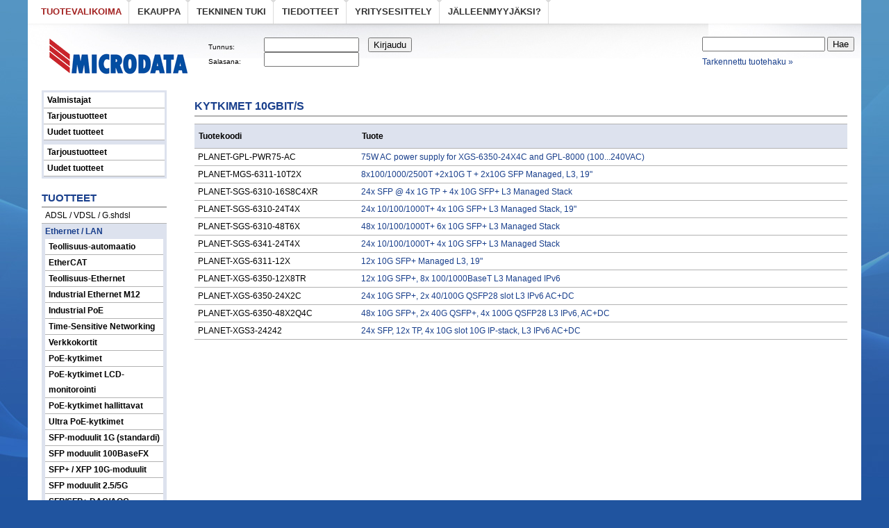

--- FILE ---
content_type: text/html; charset=ISO-8859-1
request_url: https://www.microdata.fi/10_Gigabit_kytkimet/ekauppa/gSW10G/
body_size: 5885
content:
<?xml version="1.0" encoding="iso-8859-1"?>

<!DOCTYPE html PUBLIC "-//W3C//DTD XHTML 1.0 Strict//EN"
	"https://www.w3.org/TR/xhtml1/DTD/xhtml1-strict.dtd">
<html xmlns="https://www.w3.org/1999/xhtml" xml:lang="fi">

<head>
<base href="https://www.microdata.fi/"/>

<meta http-equiv="Content-Type" content="text/html; charset=iso-8859-1"/>







<link rel="canonical" href="https://www.microdata.fi/Kytkimet_10Gbit_s/ekauppa/gSW10G/"/>

<title>Kytkimet 10Gbit/s - Microdata Finland Oy - Tietoliikennetukkuri</title>


<link rel="stylesheet" type="text/css" href="styles/system.css"/>


<link rel="stylesheet" type="text/css" href="styles/microdata/tismacms.css"/>


<link rel="stylesheet" type="text/css" href="plugin/ekauppa/styles/system.css"/>


<link rel="stylesheet" type="text/css" href="plugin/ekauppa/styles/microdata/tismacms.css"/>


<script type="text/javascript" src="js/default.js"></script>
<script type="text/javascript" src="js/jquery/jquery-1.7.1.min.js"></script>
<script type="text/javascript" src="js/jquery/jquery-ui-1.8.17.custom.min.js"></script>
<script type="text/javascript" src="plugin/ekauppa/js/default_mdata.js"></script>


<script type="text/javascript" src="js/fancybox/jquery.mousewheel-3.0.4.pack.js"></script>
<script type="text/javascript" src="js/fancybox/jquery.fancybox-1.3.4.pack.js"></script>
<link rel="stylesheet" type="text/css" href="js/fancybox/jquery.fancybox-1.3.4.css" media="screen" />


<!-- Google tag (gtag.js) -->
<script async src="https://www.googletagmanager.com/gtag/js?id=G-C0DY1C0HR2"></script>
<script>
  window.dataLayer = window.dataLayer || [];
  function gtag(){dataLayer.push(arguments);}
  gtag('js', new Date());

  gtag('config', 'G-C0DY1C0HR2');
</script>
<!-- End Google Tag Manager -->

<!-- Smartsupp Live Chat script -->
<script type="text/javascript">
var _smartsupp = _smartsupp || {};
_smartsupp.key = '55e1af0f605380922819a50ce2592de3f0c86e1b';
window.smartsupp||(function(d) {
  var s,c,o=smartsupp=function(){ o._.push(arguments)};o._=[];
  s=d.getElementsByTagName('script')[0];c=d.createElement('script');
  c.type='text/javascript';c.charset='utf-8';c.async=true;
  c.src='https://www.smartsuppchat.com/loader.js?';s.parentNode.insertBefore(c,s);
})(document);
</script>

<!-- Mailchimp script -->
<script id="mcjs">!function(c,h,i,m,p){m=c.createElement(h),p=c.getElementsByTagName(h)[0],m.async=1,m.src=i,p.parentNode.insertBefore(m,p)}(document,"script","https://chimpstatic.com/mcjs-connected/js/users/e9064c9fd1d0ddd9583decfad/784b4ea7dfbc0c2c86bbd7c26.js");</script>

</head>

<body>

<div class="main_container">
	<div class="top_table">
		<div class="mainmenu">
			<ul class="topmenu 2">

<li class="selected" id="Tuotevalikoima"><a href="https://www.microdata.fi/tuotevalikoima">Tuotevalikoima</a>



<li id="eKauppa"><a href="https://www.microdata.fi/eKauppa-10.html">eKauppa</a>



<li id="Tekninen_tuki"><a href="https://www.microdata.fi/tuki">Tekninen tuki</a>



<li id="Tiedotteet"><a href="https://www.microdata.fi/tiedotteet">Tiedotteet</a>



<li id="Yritysesittely"><a href="https://www.microdata.fi/yritysesittely">Yritysesittely</a>



<li id="J_lleenmyyj_ksio"><a href="https://www.microdata.fi/jalleenmyyjaksi">Jälleenmyyjäksi?</a>


</ul>

			<div class="language">
			<ul class="topmenu">
				
				
				
			</ul>
			</div>
		</div>
		<div class="header">
			<div class="image"><a href="https://www.microdata.fi/"><img src="https://www.microdata.fi/Images/microdata_logo_200.gif" alt="Microdata Finland Oy - Tietoliikennetukkuri"/></a></div>
			<p class="page_title"><a href="https://www.microdata.fi/"></a></p>
			<div id="login">
				
				<form action="login.php" method="post">
				<fieldset>
				<div id="login_fields">
				<label for="user">
				
				
				Tunnus:
				</label>
				<input type="text" name="user" id="user" size="15"/>
				<br/>
				<label for="password">Salasana:</label>
				<input type="password" name="password" id="password" size="15"/>
				</div>
				<input type="submit" name="submit" value="Kirjaudu"/>
				</fieldset>
				</form>
				
				
			</div>

			<div class="cms_search">
			<form action="post2s.php" method="post">

			<fieldset>
			<input type="hidden" name="http_target" value="index.php?module=ekauppa&type=6"/>
			<input type="hidden" name="search_group" value=""/>
			<input type="hidden" name="search_producer" value=""/>

			<input value="" name="search" class="textfield" type="text"/>
			<input type="submit" value="Hae" name="submit" id="submit"/>
			</fieldset>
			</form>
			<a href="index.php?module=ekauppa&type=6&clear=all">Tarkennettu tuotehaku &raquo;</a>
			</div>


		</div>
	</div>
	<div class="main_table">

		<div class="left_table">
			<div class="navigation">
				<ul class="topmenu">
        
        <li id="Valmistajat"><a href="https://www.microdata.fi/valmistajat">Valmistajat</a>
        
    </li>
    

        <li id="Tarjoustuotteet"><a href="https://www.microdata.fi/Tarjoustuotteet/ekauppa/10">Tarjoustuotteet</a>
        
    </li>
    

        <li id="Uudet_tuotteet"><a href="https://www.microdata.fi/Uudet_tuotteet/ekauppa/19">Uudet tuotteet</a>
        
    </li>
    
</ul>
<ul class="topmenu"><li><a href="https://www.microdata.fi/Tarjoustuotteet/ekauppa/10">Tarjoustuotteet</a></li><li><a href="https://www.microdata.fi/Uudet_tuotteet/ekauppa/19">Uudet tuotteet</a></li></ul>
			</div>
			<div id="sub_modules">
				
				<div class="sub_module">
				<h3>Tuotteet</h3>
<ul class="groups">
<li><a href="https://www.microdata.fi/ADSL_VDSL_G_shdsl/ekauppa/c4/">ADSL / VDSL / G.shdsl</a></li><li class="selected"><a href="https://www.microdata.fi/Ethernet_LAN/ekauppa/c20/">Ethernet / LAN</a><ul class="submenu"><li><a href="https://www.microdata.fi/Teollisuus_automaatio/ekauppa/gIND/">Teollisuus-automaatio</a></li><li><a href="https://www.microdata.fi/EtherCAT/ekauppa/gINDCAT/">EtherCAT</a></li><li><a href="https://www.microdata.fi/Teollisuus_Ethernet/ekauppa/gINDETH/">Teollisuus-Ethernet</a></li><li><a href="https://www.microdata.fi/Industrial_Ethernet_M12/ekauppa/gINDM12/">Industrial Ethernet M12</a></li><li><a href="https://www.microdata.fi/Industrial_PoE/ekauppa/gINDPOE/">Industrial PoE</a></li><li><a href="https://www.microdata.fi/Time_Sensitive_Networking/ekauppa/gINDTSN/">Time-Sensitive Networking</a></li><li><a href="https://www.microdata.fi/Verkkokortit/ekauppa/gNIC/">Verkkokortit</a></li><li><a href="https://www.microdata.fi/PoE_kytkimet/ekauppa/gPOES/">PoE-kytkimet</a></li><li><a href="https://www.microdata.fi/PoE_kytkimet_LCD_monitorointi/ekauppa/gPOESL/">PoE-kytkimet LCD-monitorointi</a></li><li><a href="https://www.microdata.fi/PoE_kytkimet_hallittavat/ekauppa/gPOESM/">PoE-kytkimet hallittavat</a></li><li><a href="https://www.microdata.fi/Ultra_PoE_kytkimet/ekauppa/gPOESU/">Ultra PoE-kytkimet</a></li><li><a href="https://www.microdata.fi/SFP_moduulit_1G_standardi_/ekauppa/gSFP/">SFP-moduulit 1G (standardi)</a></li><li><a href="https://www.microdata.fi/SFP_moduulit_100BaseFX/ekauppa/gSFP100/">SFP moduulit 100BaseFX</a></li><li><a href="https://www.microdata.fi/SFP_XFP_10G_moduulit/ekauppa/gSFP10G/">SFP+ / XFP 10G-moduulit</a></li><li><a href="https://www.microdata.fi/SFP_moduulit_2_5_5G/ekauppa/gSFP25G/">SFP moduulit 2.5/5G</a></li><li><a href="https://www.microdata.fi/SFP_SFP_DAC_AOC_kaapelit/ekauppa/gSFPCAB/">SFP/SFP+ DAC/AOC kaapelit</a></li><li><a href="https://www.microdata.fi/SFP_SFP_SFP28_moduulit_Cisco/ekauppa/gSFPCIS/">SFP/SFP+/SFP28 moduulit Cisco</a></li><li><a href="https://www.microdata.fi/SFP_SFP_moduulit_Fortinet/ekauppa/gSFPFN/">SFP/SFP+ moduulit Fortinet</a></li><li><a href="https://www.microdata.fi/SFP_SFP_moduulit_HP_Aruba/ekauppa/gSFPHP/">SFP/SFP+ moduulit HP/Aruba</a></li><li class="selected"><a href="https://www.microdata.fi/Kytkimet_10Gbit_s/ekauppa/gSW10G/">Kytkimet 10Gbit/s</a></li><li><a href="https://www.microdata.fi/Kytkimet_ilman_hallintaa/ekauppa/gSWT/">Kytkimet ilman hallintaa</a></li><li><a href="https://www.microdata.fi/Kuitukytkimet/ekauppa/gSWTL3/">Kuitukytkimet</a></li><li><a href="https://www.microdata.fi/Kytkimet_hallittavat/ekauppa/gSWTM/">Kytkimet hallittavat</a></li><li><a href="https://www.microdata.fi/Kytkimen_modulaariset/ekauppa/gSWTMOD/">Kytkimen modulaariset</a></li></ul></li><li><a href="https://www.microdata.fi/G_hn_HomePlug_S_hk_data/ekauppa/c22/">G.hn / HomePlug / Sähködata</a></li><li><a href="https://www.microdata.fi/HDMI_DP_VGA_KVM/ekauppa/c24/">HDMI / DP / VGA / KVM</a></li><li><a href="https://www.microdata.fi/IoT_Automaatio/ekauppa/c1/">IoT / Automaatio</a></li><li><a href="https://www.microdata.fi/Kaapelit/ekauppa/c21/">Kaapelit</a></li><li><a href="https://www.microdata.fi/Kameravalvonta_Turva/ekauppa/c8/">Kameravalvonta / Turva</a></li><li><a href="https://www.microdata.fi/Konesali/ekauppa/c32/">Konesali</a></li><li><a href="https://www.microdata.fi/Matkapuhelinverkon_laitteet/ekauppa/c9/">Matkapuhelinverkon laitteet</a></li><li><a href="https://www.microdata.fi/Modeemit_FAX/ekauppa/c14/">Modeemit / FAX</a></li><li><a href="https://www.microdata.fi/Power_over_Ethernet/ekauppa/c2/">Power over Ethernet</a></li><li><a href="https://www.microdata.fi/Sarjaliikenne/ekauppa/c5/">Sarjaliikenne</a></li><li><a href="https://www.microdata.fi/Teams_SfB_VoIP_Tele/ekauppa/c15/">Teams / SfB / VoIP / Tele</a></li><li><a href="https://www.microdata.fi/Tulostus/ekauppa/c7/">Tulostus</a></li><li><a href="https://www.microdata.fi/USB/ekauppa/c10/">USB</a></li><li><a href="https://www.microdata.fi/Valokuitu_Mediamuuntimet/ekauppa/c23/">Valokuitu / Mediamuuntimet</a></li><li><a href="https://www.microdata.fi/Viivakoodilukijat/ekauppa/c11/">Viivakoodilukijat</a></li><li><a href="https://www.microdata.fi/WiFi_WLAN/ekauppa/c3/">WiFi / WLAN</a></li><li><a href="https://www.microdata.fi/S_hk_/ekauppa/c33/">Sähkö</a></li><li><a href="https://www.microdata.fi/Muut/ekauppa/c16/">Muut</a></li>
</ul>

				</div>
				

				<div class="sub_module">
				<h1>Valmistajat</h1>

<ul>

<li><a href="index.php?module=ekauppa&amp;type=6&amp;clear=all&amp;search_producer=4ipnet+Inc">4ipnet Inc</a></li>


<li><a href="index.php?module=ekauppa&amp;type=6&amp;clear=all&amp;search_producer=Aeotec">Aeotec</a></li>


<li><a href="index.php?module=ekauppa&amp;type=6&amp;clear=all&amp;search_producer=Akuvox">Akuvox</a></li>


<li><a href="index.php?module=ekauppa&amp;type=6&amp;clear=all&amp;search_producer=ANIMUSS+Company+Ltd">ANIMUSS Company Ltd</a></li>


<li><a href="index.php?module=ekauppa&amp;type=6&amp;clear=all&amp;search_producer=Aoa+Technology+Co.">Aoa Technology Co.</a></li>


<li><a href="index.php?module=ekauppa&amp;type=6&amp;clear=all&amp;search_producer=Arcreat+Technology+Co">Arcreat Technology Co</a></li>


<li><a href="index.php?module=ekauppa&amp;type=6&amp;clear=all&amp;search_producer=Arronna+Telecom+Co.">Arronna Telecom Co.</a></li>


<li><a href="index.php?module=ekauppa&amp;type=6&amp;clear=all&amp;search_producer=AVEC">AVEC</a></li>


<li><a href="index.php?module=ekauppa&amp;type=6&amp;clear=all&amp;search_producer=AVIOSYS+International+Inc">AVIOSYS International Inc</a></li>


<li><a href="index.php?module=ekauppa&amp;type=6&amp;clear=all&amp;search_producer=BARROT+%2F+CSR">BARROT / CSR</a></li>


<li><a href="index.php?module=ekauppa&amp;type=6&amp;clear=all&amp;search_producer=Brickcom+Corporation">Brickcom Corporation</a></li>


<li><a href="index.php?module=ekauppa&amp;type=6&amp;clear=all&amp;search_producer=China+Aerospace+Telecommunicat">China Aerospace Telecommunicat</a></li>


<li><a href="index.php?module=ekauppa&amp;type=6&amp;clear=all&amp;search_producer=Chinmore+Industry+Ltd">Chinmore Industry Ltd</a></li>


<li><a href="index.php?module=ekauppa&amp;type=6&amp;clear=all&amp;search_producer=Connective+Peripherals+Ltd">Connective Peripherals Ltd</a></li>


<li><a href="index.php?module=ekauppa&amp;type=6&amp;clear=all&amp;search_producer=Dahua+Technology">Dahua Technology</a></li>


<li><a href="index.php?module=ekauppa&amp;type=6&amp;clear=all&amp;search_producer=Datolink+Ltd">Datolink Ltd</a></li>


<li><a href="index.php?module=ekauppa&amp;type=6&amp;clear=all&amp;search_producer=Digi+International">Digi International</a></li>


<li><a href="index.php?module=ekauppa&amp;type=6&amp;clear=all&amp;search_producer=Dingtian+Tech">Dingtian Tech</a></li>


<li><a href="index.php?module=ekauppa&amp;type=6&amp;clear=all&amp;search_producer=DTECH+Electronics+Technology">DTECH Electronics Technology</a></li>


<li><a href="index.php?module=ekauppa&amp;type=6&amp;clear=all&amp;search_producer=EaseMind">EaseMind</a></li>


<li><a href="index.php?module=ekauppa&amp;type=6&amp;clear=all&amp;search_producer=Edgecore+Networks">Edgecore Networks</a></li>


<li><a href="index.php?module=ekauppa&amp;type=6&amp;clear=all&amp;search_producer=Escene+Communication">Escene Communication</a></li>


<li><a href="index.php?module=ekauppa&amp;type=6&amp;clear=all&amp;search_producer=Etross+Telecom+CO.">Etross Telecom CO.</a></li>


<li><a href="index.php?module=ekauppa&amp;type=6&amp;clear=all&amp;search_producer=Everspring+Industry">Everspring Industry</a></li>


<li><a href="index.php?module=ekauppa&amp;type=6&amp;clear=all&amp;search_producer=Feyree">Feyree</a></li>


<li><a href="index.php?module=ekauppa&amp;type=6&amp;clear=all&amp;search_producer=FIBARO+Systems">FIBARO Systems</a></li>


<li><a href="index.php?module=ekauppa&amp;type=6&amp;clear=all&amp;search_producer=Gainwise+Technology+Co.">Gainwise Technology Co.</a></li>


<li><a href="index.php?module=ekauppa&amp;type=6&amp;clear=all&amp;search_producer=GEYA+Electrical">GEYA Electrical</a></li>


<li><a href="index.php?module=ekauppa&amp;type=6&amp;clear=all&amp;search_producer=GlobalTime+Electronic">GlobalTime Electronic</a></li>


<li><a href="index.php?module=ekauppa&amp;type=6&amp;clear=all&amp;search_producer=HDCVT+Technology">HDCVT Technology</a></li>


<li><a href="index.php?module=ekauppa&amp;type=6&amp;clear=all&amp;search_producer=Heiman+Technology">Heiman Technology</a></li>


<li><a href="index.php?module=ekauppa&amp;type=6&amp;clear=all&amp;search_producer=HENEX+Technology+Co.">HENEX Technology Co.</a></li>


<li><a href="index.php?module=ekauppa&amp;type=6&amp;clear=all&amp;search_producer=HEYI+Electronic+Co.">HEYI Electronic Co.</a></li>


<li><a href="index.php?module=ekauppa&amp;type=6&amp;clear=all&amp;search_producer=Holux+Technology">Holux Technology</a></li>


<li><a href="index.php?module=ekauppa&amp;type=6&amp;clear=all&amp;search_producer=Huawei">Huawei</a></li>


<li><a href="index.php?module=ekauppa&amp;type=6&amp;clear=all&amp;search_producer=IOCREST">IOCREST</a></li>


<li><a href="index.php?module=ekauppa&amp;type=6&amp;clear=all&amp;search_producer=IP-COM+Networks">IP-COM Networks</a></li>


<li><a href="index.php?module=ekauppa&amp;type=6&amp;clear=all&amp;search_producer=IQsocet">IQsocet</a></li>


<li><a href="index.php?module=ekauppa&amp;type=6&amp;clear=all&amp;search_producer=Iwill+Technology">Iwill Technology</a></li>


<li><a href="index.php?module=ekauppa&amp;type=6&amp;clear=all&amp;search_producer=King+Pigeon">King Pigeon</a></li>


<li><a href="index.php?module=ekauppa&amp;type=6&amp;clear=all&amp;search_producer=Lanao+Communication">Lanao Communication</a></li>


<li><a href="index.php?module=ekauppa&amp;type=6&amp;clear=all&amp;search_producer=Legato">Legato</a></li>


<li><a href="index.php?module=ekauppa&amp;type=6&amp;clear=all&amp;search_producer=Lintratek+Technology+Co">Lintratek Technology Co</a></li>


<li><a href="index.php?module=ekauppa&amp;type=6&amp;clear=all&amp;search_producer=LVSUN+Electronics">LVSUN Electronics</a></li>


<li><a href="index.php?module=ekauppa&amp;type=6&amp;clear=all&amp;search_producer=Mairdi+Electronic+Technology">Mairdi Electronic Technology</a></li>


<li><a href="index.php?module=ekauppa&amp;type=6&amp;clear=all&amp;search_producer=Microdata+Finland+Oy">Microdata Finland Oy</a></li>


<li><a href="index.php?module=ekauppa&amp;type=6&amp;clear=all&amp;search_producer=Milesight">Milesight</a></li>


<li><a href="index.php?module=ekauppa&amp;type=6&amp;clear=all&amp;search_producer=Multi-Tech+Systems">Multi-Tech Systems</a></li>


<li><a href="index.php?module=ekauppa&amp;type=6&amp;clear=all&amp;search_producer=Muut+valmistajat">Muut valmistajat</a></li>


<li><a href="index.php?module=ekauppa&amp;type=6&amp;clear=all&amp;search_producer=National+Enhance+Technology">National Enhance Technology</a></li>


<li><a href="index.php?module=ekauppa&amp;type=6&amp;clear=all&amp;search_producer=NaviSys+Co">NaviSys Co</a></li>


<li><a href="index.php?module=ekauppa&amp;type=6&amp;clear=all&amp;search_producer=Ningbo+Biaoda+Electric+Co.">Ningbo Biaoda Electric Co.</a></li>


<li><a href="index.php?module=ekauppa&amp;type=6&amp;clear=all&amp;search_producer=PLANET+Technology">PLANET Technology</a></li>


<li><a href="index.php?module=ekauppa&amp;type=6&amp;clear=all&amp;search_producer=Primeda-Telecom">Primeda-Telecom</a></li>


<li><a href="index.php?module=ekauppa&amp;type=6&amp;clear=all&amp;search_producer=Printsky">Printsky</a></li>


<li><a href="index.php?module=ekauppa&amp;type=6&amp;clear=all&amp;search_producer=Procet+PoE+Systems">Procet PoE Systems</a></li>


<li><a href="index.php?module=ekauppa&amp;type=6&amp;clear=all&amp;search_producer=Proscend+Communications">Proscend Communications</a></li>


<li><a href="index.php?module=ekauppa&amp;type=6&amp;clear=all&amp;search_producer=ReachFar+Technology">ReachFar Technology</a></li>


<li><a href="index.php?module=ekauppa&amp;type=6&amp;clear=all&amp;search_producer=ReguLink">ReguLink</a></li>


<li><a href="index.php?module=ekauppa&amp;type=6&amp;clear=all&amp;search_producer=RGB+Technology">RGB Technology</a></li>


<li><a href="index.php?module=ekauppa&amp;type=6&amp;clear=all&amp;search_producer=S-VENUS+Electronic">S-VENUS Electronic</a></li>


<li><a href="index.php?module=ekauppa&amp;type=6&amp;clear=all&amp;search_producer=San+Jose+Technology">San Jose Technology</a></li>


<li><a href="index.php?module=ekauppa&amp;type=6&amp;clear=all&amp;search_producer=Sapling+Company">Sapling Company</a></li>


<li><a href="index.php?module=ekauppa&amp;type=6&amp;clear=all&amp;search_producer=Sebury+Technology">Sebury Technology</a></li>


<li><a href="index.php?module=ekauppa&amp;type=6&amp;clear=all&amp;search_producer=SECTEC+Co.+Ltd">SECTEC Co. Ltd</a></li>


<li><a href="index.php?module=ekauppa&amp;type=6&amp;clear=all&amp;search_producer=Secure+Meters+Ltd">Secure Meters Ltd</a></li>


<li><a href="index.php?module=ekauppa&amp;type=6&amp;clear=all&amp;search_producer=Seiko+Instruments">Seiko Instruments</a></li>


<li><a href="index.php?module=ekauppa&amp;type=6&amp;clear=all&amp;search_producer=Seiko+Precision">Seiko Precision</a></li>


<li><a href="index.php?module=ekauppa&amp;type=6&amp;clear=all&amp;search_producer=SendTek+Corporation">SendTek Corporation</a></li>


<li><a href="index.php?module=ekauppa&amp;type=6&amp;clear=all&amp;search_producer=Shelly+Cloud+Ltd">Shelly Cloud Ltd</a></li>


<li><a href="index.php?module=ekauppa&amp;type=6&amp;clear=all&amp;search_producer=Shenzhen+Shunxun+Electronics">Shenzhen Shunxun Electronics</a></li>


<li><a href="index.php?module=ekauppa&amp;type=6&amp;clear=all&amp;search_producer=Sierra+Wireless">Sierra Wireless</a></li>


<li><a href="index.php?module=ekauppa&amp;type=6&amp;clear=all&amp;search_producer=Silex+Technology">Silex Technology</a></li>


<li><a href="index.php?module=ekauppa&amp;type=6&amp;clear=all&amp;search_producer=SimPal+Co.">SimPal Co.</a></li>


<li><a href="index.php?module=ekauppa&amp;type=6&amp;clear=all&amp;search_producer=Sintech+Electronic">Sintech Electronic</a></li>


<li><a href="index.php?module=ekauppa&amp;type=6&amp;clear=all&amp;search_producer=SmartLink">SmartLink</a></li>


<li><a href="index.php?module=ekauppa&amp;type=6&amp;clear=all&amp;search_producer=Star-net+Communication">Star-net Communication</a></li>


<li><a href="index.php?module=ekauppa&amp;type=6&amp;clear=all&amp;search_producer=Sunix">Sunix</a></li>


<li><a href="index.php?module=ekauppa&amp;type=6&amp;clear=all&amp;search_producer=SUNLUX+Technology">SUNLUX Technology</a></li>


<li><a href="index.php?module=ekauppa&amp;type=6&amp;clear=all&amp;search_producer=T-Zone+Digital">T-Zone Digital</a></li>


<li><a href="index.php?module=ekauppa&amp;type=6&amp;clear=all&amp;search_producer=TaiFeng+Network+Technology">TaiFeng Network Technology</a></li>


<li><a href="index.php?module=ekauppa&amp;type=6&amp;clear=all&amp;search_producer=Tenda+Technology">Tenda Technology</a></li>


<li><a href="index.php?module=ekauppa&amp;type=6&amp;clear=all&amp;search_producer=Think+Technologies">Think Technologies</a></li>


<li><a href="index.php?module=ekauppa&amp;type=6&amp;clear=all&amp;search_producer=TOMZN">TOMZN</a></li>


<li><a href="index.php?module=ekauppa&amp;type=6&amp;clear=all&amp;search_producer=TP-LINK+Technologies">TP-LINK Technologies</a></li>


<li><a href="index.php?module=ekauppa&amp;type=6&amp;clear=all&amp;search_producer=Tseeu+Technology+Ltd">Tseeu Technology Ltd</a></li>


<li><a href="index.php?module=ekauppa&amp;type=6&amp;clear=all&amp;search_producer=TUTA">TUTA</a></li>


<li><a href="index.php?module=ekauppa&amp;type=6&amp;clear=all&amp;search_producer=TUYA">TUYA</a></li>


<li><a href="index.php?module=ekauppa&amp;type=6&amp;clear=all&amp;search_producer=UTEK+technology">UTEK technology</a></li>


<li><a href="index.php?module=ekauppa&amp;type=6&amp;clear=all&amp;search_producer=VBeT+Electronics+Ltd">VBeT Electronics Ltd</a></li>


<li><a href="index.php?module=ekauppa&amp;type=6&amp;clear=all&amp;search_producer=VINNTO+INTL+TELECOM">VINNTO INTL TELECOM</a></li>


<li><a href="index.php?module=ekauppa&amp;type=6&amp;clear=all&amp;search_producer=Vogtec+Co.">Vogtec Co.</a></li>


<li><a href="index.php?module=ekauppa&amp;type=6&amp;clear=all&amp;search_producer=Wafer+Microelectonics">Wafer Microelectonics</a></li>


<li><a href="index.php?module=ekauppa&amp;type=6&amp;clear=all&amp;search_producer=WAVLINK+Technology">WAVLINK Technology</a></li>


<li><a href="index.php?module=ekauppa&amp;type=6&amp;clear=all&amp;search_producer=WEIHAO+Electronic+Co">WEIHAO Electronic Co</a></li>


<li><a href="index.php?module=ekauppa&amp;type=6&amp;clear=all&amp;search_producer=Weimai+Electron+Co">Weimai Electron Co</a></li>


<li><a href="index.php?module=ekauppa&amp;type=6&amp;clear=all&amp;search_producer=WIS+Networks">WIS Networks</a></li>


<li><a href="index.php?module=ekauppa&amp;type=6&amp;clear=all&amp;search_producer=WLINK+Technology+Co.+Ltd">WLINK Technology Co. Ltd</a></li>


<li><a href="index.php?module=ekauppa&amp;type=6&amp;clear=all&amp;search_producer=XINCODE">XINCODE</a></li>


<li><a href="index.php?module=ekauppa&amp;type=6&amp;clear=all&amp;search_producer=Yealink+Technology">Yealink Technology</a></li>


<li><a href="index.php?module=ekauppa&amp;type=6&amp;clear=all&amp;search_producer=Yeastar+Technology">Yeastar Technology</a></li>


<li><a href="index.php?module=ekauppa&amp;type=6&amp;clear=all&amp;search_producer=YUNDIER+Technology+Ltd">YUNDIER Technology Ltd</a></li>


<li><a href="index.php?module=ekauppa&amp;type=6&amp;clear=all&amp;search_producer=Z-Wave.Me">Z-Wave.Me</a></li>


<li><a href="index.php?module=ekauppa&amp;type=6&amp;clear=all&amp;search_producer=Zadako">Zadako</a></li>


<li><a href="index.php?module=ekauppa&amp;type=6&amp;clear=all&amp;search_producer=Zebex">Zebex</a></li>


<li><a href="index.php?module=ekauppa&amp;type=6&amp;clear=all&amp;search_producer=Zycoo+Co.">Zycoo Co.</a></li>


<li><a href="index.php?module=ekauppa&amp;type=6&amp;clear=all&amp;search_producer=ZYSECURITY+Co.+Ltd">ZYSECURITY Co. Ltd</a></li>

</ul>
				</div>
				

				<div class="selection">
					
				</div>


			</div>
		</div>

		<div class="main_content">

			<div class="title">
				Kytkimet 10Gbit/s

				<div class="navigation_path">
					<a href="https://www.microdata.fi/">Etusivu</a> &gt; <a href="https://www.microdata.fi/tuotevalikoima">Microdata - Tuotevalikoima</a> &gt; <a href="https://www.microdata.fi/Ethernet_LAN/ekauppa/c20/">Ethernet / LAN</a> &gt; Kytkimet 10Gbit/s
				</div>
			</div>

			<div class="banner_image">
				
			</div>

			<div class="content">
				

<div id="products">



<table cellspacing=0 class="product_list">

<tr class="list_title">
<td width="25%">Tuotekoodi</td>
<td width="75%">Tuote</td>
</tr>


<tr class="list_item">
<td>PLANET-GPL-PWR75-AC</td>
<td><a href="javascript:openWindow('http://www.microdata.fi/index.php?module=ekauppa&format=simple&type=2&product=PLANET-GPL-PWR75-AC', 960, 800);">75W AC power supply for XGS-6350-24X4C&nbsp;and GPL-8000 (100...240VAC)</a></td>
</tr>




<tr class="list_item">
<td>PLANET-MGS-6311-10T2X</td>
<td><a href="javascript:openWindow('http://www.microdata.fi/index.php?module=ekauppa&format=simple&type=2&product=PLANET-MGS-6311-10T2X', 960, 800);">8x100/1000/2500T +2x10G T +  2x10G  SFP&nbsp;Managed, L3, 19"</a></td>
</tr>




<tr class="list_item">
<td>PLANET-SGS-6310-16S8C4XR</td>
<td><a href="javascript:openWindow('http://www.microdata.fi/index.php?module=ekauppa&format=simple&type=2&product=PLANET-SGS-6310-16S8C4XR', 960, 800);">24x SFP @ 4x 1G TP + 4x 10G SFP+&nbsp;L3 Managed Stack</a></td>
</tr>




<tr class="list_item">
<td>PLANET-SGS-6310-24T4X</td>
<td><a href="javascript:openWindow('http://www.microdata.fi/index.php?module=ekauppa&format=simple&type=2&product=PLANET-SGS-6310-24T4X', 960, 800);">24x 10/100/1000T+ 4x 10G SFP+&nbsp;L3 Managed Stack, 19"</a></td>
</tr>




<tr class="list_item">
<td>PLANET-SGS-6310-48T6X</td>
<td><a href="javascript:openWindow('http://www.microdata.fi/index.php?module=ekauppa&format=simple&type=2&product=PLANET-SGS-6310-48T6X', 960, 800);">48x 10/100/1000T+ 6x 10G SFP+&nbsp;L3 Managed Stack</a></td>
</tr>




<tr class="list_item">
<td>PLANET-SGS-6341-24T4X</td>
<td><a href="javascript:openWindow('http://www.microdata.fi/index.php?module=ekauppa&format=simple&type=2&product=PLANET-SGS-6341-24T4X', 960, 800);">24x 10/100/1000T+ 4x 10G SFP+&nbsp;L3 Managed Stack</a></td>
</tr>




<tr class="list_item">
<td>PLANET-XGS-6311-12X</td>
<td><a href="javascript:openWindow('http://www.microdata.fi/index.php?module=ekauppa&format=simple&type=2&product=PLANET-XGS-6311-12X', 960, 800);">12x 10G SFP+  Managed L3, 19"&nbsp;</a></td>
</tr>




<tr class="list_item">
<td>PLANET-XGS-6350-12X8TR</td>
<td><a href="javascript:openWindow('http://www.microdata.fi/index.php?module=ekauppa&format=simple&type=2&product=PLANET-XGS-6350-12X8TR', 960, 800);">12x 10G SFP+, 8x 100/1000BaseT&nbsp;L3 Managed IPv6</a></td>
</tr>




<tr class="list_item">
<td>PLANET-XGS-6350-24X2C</td>
<td><a href="javascript:openWindow('http://www.microdata.fi/index.php?module=ekauppa&format=simple&type=2&product=PLANET-XGS-6350-24X2C', 960, 800);">24x 10G SFP+, 2x 40/100G QSFP28 slot&nbsp;L3 IPv6 AC+DC</a></td>
</tr>




<tr class="list_item">
<td>PLANET-XGS-6350-48X2Q4C</td>
<td><a href="javascript:openWindow('http://www.microdata.fi/index.php?module=ekauppa&format=simple&type=2&product=PLANET-XGS-6350-48X2Q4C', 960, 800);">48x 10G SFP+, 2x 40G QSFP+, 4x 100G QSFP28&nbsp;L3 IPv6, AC+DC</a></td>
</tr>




<tr class="list_item">
<td>PLANET-XGS3-24242</td>
<td><a href="javascript:openWindow('http://www.microdata.fi/index.php?module=ekauppa&format=simple&type=2&product=PLANET-XGS3-24242', 960, 800);">24x SFP, 12x TP, 4x 10G slot&nbsp;10G IP-stack, L3 IPv6 AC+DC</a></td>
</tr>



</TABLE>

</div>





				
			</div>

		</div>

		<div class="clear"><p class="clear"></p>
		</div>
	</div>

	<div class="footer">
		<p id="contact1">Microdata Finland Oy</p>
		<p id="contact2">Robert Huberin tie 2, 01510 VANTAA</p>
		<p id="contact3"><a href="mailto:myynti@microdata.fi">myynti@microdata.fi</a></p>
		<p id="changing">VAT FI20493770 | Aukiolo arkisin: 8.30-17.00.</p>
	</div>

</div>



<div id="noteblanket" style="display:none;"></div>






</body>

</html>


--- FILE ---
content_type: text/css
request_url: https://www.microdata.fi/styles/system.css
body_size: 3047
content:
/* Overwrite with own styles, if necessary */
@import url("default/jquery-ui-1.8.17.custom.css");

.field_error
{
	background-color: #ffdede;
	border: 2px solid #aa0000;
}

span.tags_0,
span.tags_1,
span.tags_2,
span.tags_3,
span.tags_4,
span.tags_5
{
	margin-right: 10px;
	white-space:nowrap;
}

span.tags_0,
span.tags_0 a  
{
	font-size: 8pt;
}
span.tags_1,
span.tags_1 a
{
	font-size: 9pt;
}
span.tags_2,
span.tags_2 a
{
	font-size: 10pt;
}
span.tags_3,
span.tags_3 a
{
	font-size: 11pt;
}
span.tags_4,
span.tags_4 a
{
	font-size: 12pt;
}
span.tags_5,
span.tags_5 a
{
	font-size: 13pt;
}

.inv_antis
{
	position: absolute;
	top: -10000px;
	visibility: hidden;
}

div#setup_ribbon
{
/*	position: fixed;
	top: 0;*/
	height: 15px;
	border: 1px dotted grey;
	padding: 4px;
	background-color: #d9d9d0;
	font-size: 12pt;
	width: 100%;
	background-image: url(../manager/styles/default/pic/title_bg.png);
	background-repeat: repeat-x;
	border-bottom: 1px solid #7A7A7A;
}
div#setup_ribbon ul
{
	padding-left: 50px;
	padding-right: 50px;
	margin: 0;
	list-style-type: none;	
}
div#setup_ribbon ul li
{
	float: left;
	width: 100px;
	text-align: left;
}
div#setup_ribbon ul li.rightaligned
{
	float: right;
	width: 100px;
	text-align: right;
}
p.editlink
{
	text-decoration: none;
	border: 1px dotted grey;
	padding: 6px;
	background-color: #d9d9d0;
	font-size: 10pt;
	font-weight: bold;
}

div.infopopup {
	background-color: #ffffe0;
	border: 1px solid #808080;
	z-index: 3;
	padding: 5px;
	overflow-y: scroll;
	width: 290px;
	max-height: 300px;
}

div.infopopup p {
	padding: 2px;
	margin: 0;
}

a.hoverover {
	cursor: default;
	text-decoration: none;
	border-bottom: 1px dotted grey;
}

a#closepopup {
	float: right;
}


div#notes p.answer,
div#notes2 p.answer
{
	position: absolute;
	bottom: 20px;
	left: 20px;	
	font-size: 13pt;
	font-weight: bold;
	text-align: center;
}
div#notes p.answer a
{
	margin-right: 80px;
}

div#notes h1 {
	font-size: 14pt;
}

div#notes p {
	
}

div#notes p.close {
	float: right;
	margin-top: 0;
	margin-bottom: 0;
}

div#notes,
div#notes2 {
	position: absolute;
	top: 300px;
	left: 200px;
	width: 300px;
	height: 180px;
	z-index: 100;
	overflow: hidden;
	margin-left: auto;
	margin-right: auto;
	background-color: #ffffe0;
	border: 1px solid #808080;
	z-index: 3;
	visibility: hidden;
	padding: 10px;
	font-size: 10pt;
	z-index: 9002;
}

div#notes2 h1 {
	font-size: 14pt;
}

div#notes2 p {
	
}

div#notes2 p.close {
	float: right;
	margin-top: 0;
	margin-bottom: 0;
}

#noteblanket {
	background-color:#111;
	opacity: 0.65;
	filter:alpha(opacity=65);
	position:absolute;
	z-index: 9001;
	top:0px;
	left:0px;
	width:100%;
}

@media screen {
	div.main_container div.main_content img.bordered {
		padding: 4px;
		border: 1px solid #cbcbcb;
		margin: 6px;
		margin-left: 10px;
		margin-right: 10px;
	}
	img.bordered {
		padding: 4px;
		border: 1px solid #cbcbcb;
		margin: 6px;
		margin-left: 10px;
		margin-right: 10px;
	}
}

.right {
	text-align: right;
}



.center {
	text-align: center;
}

.left {
	text-align: left;
}


--- FILE ---
content_type: text/css
request_url: https://www.microdata.fi/styles/microdata/tismacms.css
body_size: 8352
content:
	body {
		background: #20549f;
		font-family: Helvetica, Arial;
		font-size: 9pt;
		margin: 0;
		background-image: url(pic/background.jpg);
		background-repeat: no-repeat;
		background-position: center top;
	}

	td {
		font-family: Helvetica, Arial;
		font-size: 9pt;
		vertical-align: top;
		text-align: left;
	}

/* All content */
	div.main_container {
		background: #ffffff;
		width: 1200px;
		position: relative;
		overflow: visible;
		text-align: left;
		padding: 0px;
		margin: 0;
		border: 0;
		margin-left: auto;
		margin-right: auto;
	}
	
/* Header, login etc */	
	div.top_table {
		overflow: hidden;
		position: relative;
	}
	
	div.top_table div#login
	{
		float: left;
		font-size: 10px;
		margin-left: 30px;
		margin-top: 20px;
	}
	
	div.top_table div#login label
	{
		display: box;
		width: 80px;
		float: left;
		padding-top: 8px;
	}

	div.top_table div#login input
	{
	}
	
	div.top_table div.image {
		float: left;
	}
	
	div.top_table img {
		margin-top: 20px;
		margin-bottom: 20px;
		margin-left: 30px;
	}
	div.header
	{
		background-image: url("pic/background_navi.jpg");
		background-repeat: repeat-x;
		background-position: 0px 0px;
		height: 50px;
	}
	div.header p.page_title {
		margin: 0;
		text-align: right;
		font-weight: bold;
		vertical-align: middle;
		font-size: 28pt;
		color: #090909;
	}
	div.header p.page_title a {
		text-decoration: none;
		color: #090909;
	}
	
/* Login bar */	
	div.top_table div.login {
		visibility: hidden;
		display: none;
	}

	div.login a{
		color: #193f8c;
		text-decoration: none;
	}

	div#setup_ribbon
	{
		visibility: hidden;
		display: none;
		
	}
/* Top menu */
	div.mainmenu {
	    font-family: "HelveticaNeueBoldCondensed", "HelveticaNeue-Bold-Condensed", "Helvetica Neue Bold Condensed", "HelveticaNeueBold", "HelveticaNeue-Bold", "Helvetica Neue Bold", "HelveticaNeue", "Helvetica Neue", 'TeXGyreHerosCnBold', "Helvetica", "Tahoma", "Geneva", "Arial Narrow", "Arial", sans-serif;
		margin: 0;
		padding: 0;
		overflow: auto;
		font-size: 13px;	
		color: #333333;	 
		text-transform: uppercase;
		font-weight: bold;
		padding-left: 15px;
		padding-right: 15px;
	}
	div.mainmenu li.lang {
		padding: 0px;
		padding-left: 4px;
		padding-right: 4px;
		height: 38px;
		margin-right: 0px;
		line-height: 38px;
		float: right;
		background: transparent;
	}
	div.mainmenu li.lang a{
		color: #193f8c;
	}
	div.mainmenu ul {
		margin: 0;
		padding: 0;
		list-style: none;
	}

	div.mainmenu a {
		color: #333333;
		text-decoration: none;
	}
	div.mainmenu li:hover a {
		color: #000000;
	}
	div.mainmenu li.selected a {
		color: #a32322;
	}
	
	div.mainmenu ul li {
		float: left;
		padding: 0px;
		padding-left: 4px;
		padding-right: 14px;
		height: 34px;
		background-image: url("pic/navi_div.png");
		background-position: right top;
		background-repeat: no-repeat;
		margin-right: 5px;
		line-height: 34px;
	}
	
/* Both left and right */	
	div.main_table {
		padding: 0;
		margin: 0;
		clear: both;
	}
	
	
	
/* Right content */	
	div.main_content {
		margin-left: 240px;	
		margin-right: 20px;
		min-height: 240px;
		height: auto !important;
		height: 240px;
		padding-top: 10px;
		padding-bottom: 10px;
	}
/* Page title */	
	div.title {
	    font-family: "HelveticaNeueBoldCondensed", "HelveticaNeue-Bold-Condensed", "Helvetica Neue Bold Condensed", "HelveticaNeueBold", "HelveticaNeue-Bold", "Helvetica Neue Bold", "HelveticaNeue", "Helvetica Neue", 'TeXGyreHerosCnBold', "Helvetica", "Tahoma", "Geneva", "Arial Narrow", "Arial", sans-serif;
		font-size: 16px;
		font-weight: bold;
		text-transform: uppercase;
		border-bottom: 2px solid #b2b2b2;
		color: #193f8c;
		padding-bottom: 4px;
		padding-top: 4px;
		margin-bottom: 10px;
		margin-right: 0px;
	}
/* Navigation path */	
	div.navigation_path {
		display: none;
		visibility: hidden;
	}
/* Left bar */	
	div.left_table {
		float: left;
		width: 180px;
		overflow: visible;
		position: relative;
		margin: 0;
		padding: 0px;
		padding-left: 20px;
		font-size: 12px;
		font-weight: normal;
	}
	
/* Navigation bar */

	div.navigation ul
	{
		border: 3px solid #dde2ee !important;
		font-weight: bold;
	}
	
	font { 
		font-family: inherit;
		font-size: inherit;
	}

	div.left_table h1,
	div.left_table h2,
	div.left_table h3 {
	    font-family: "HelveticaNeueBoldCondensed", "HelveticaNeue-Bold-Condensed", "Helvetica Neue Bold Condensed", "HelveticaNeueBold", "HelveticaNeue-Bold", "Helvetica Neue Bold", "HelveticaNeue", "Helvetica Neue", 'TeXGyreHerosCnBold', "Helvetica", "Tahoma", "Geneva", "Arial Narrow", "Arial", sans-serif;
		font-size: 15px;
		font-weight: bold;
		text-transform: uppercase;
		border-bottom: 2px solid #b2b2b2;
		color: #193f8c;
		padding-bottom: 4px;
		padding-top: 4px;
		margin-bottom: 0;
	}
	div.left_table h1 a,
	div.left_table h2 a,
	div.left_table h3 a {
		color: #193f8c;
	}
	
	div.left_table a {
		text-decoration: none;
	}
	div.left_table ul {
		list-style: none;
		padding: 0;
		margin: 0;
	}
	div.left_table ul ul
	{
	}
	div.left_table ul li,
	div.left_table ul li.selected ul li
	{
		line-height: 22px;
		border-bottom: 1px solid #b2b2b2;
		padding-left: 5px;
		padding-right: 5px;
		background-color: white;
	}
	div.left_table ul li a,
	div.left_table ul li.selected ul a
	{	
		color: black;
	}
	div.left_table ul li.selected,
	div.left_table ul ul li.selected
	{
		background-color: #dde2ee;
		font-weight: bold;
	}
	div.left_table ul li.selected a,
	div.left_table ul ul li.selected a
	{
		color: #193f8c;
	}
	
/* Sub module (cart etc) */	
	div.left_table div.sub_module {
		margin: 0;
		padding: 0;
	}
		
	div.left_table div.print {
		padding: 10px;
		padding-top: 5px;
		text-transform: uppercase;	
		text-align: center;
		font-weight: bold;
		font-size: 8pt;
		margin: 0;
		margin-top: 5px;
		width: 140px;
	}
	
	div.front_news ul
	{
		list-style-type: none;
		margin-left: 0;
		padding-left: 0;
	}
	div.front_news ul li
	{
		margin-bottom: 20px;
	}
	
	div.front_news ul p
	{
		margin: 2px;
	}
	
	div.front_news ul p a
	{
		font-weight: bold;
	}
	
	div.front_news ul p.date
	{
		font-style: italic;
		color: #193f8c;
	}
	
	div.front_news ul p.title,
	div.front_news ul p.title a
	{
		font-weight: bold;
		color: black;
	}
	
	div.front_right
	{
		width: 255px;
		float: right;
		color: #193f8c;
	}
	div.front_left
	{
		width: 450px;
	}
	
	
/* Footer (copyrights) */
	div.footer {
		background-image: url(pic/sininen_palkki.png);
		background-repeat: no-repeat;
		color: #193f8c;
		padding-top: 10px;
		font-size: 9pt;
		padding: 2px;
		margin: 0;
		text-align: left;
		padding-top: 12px;
		margin-left: 20px;
		margin-right: 20px;
		padding-bottom: 12px;
	}
	div.footer p#contact1 {
		font-weight: bold;
		display: inline;
	}
	
	div.footer p#contact2,
	div.footer p#contact3
	{
		margin-left: 10px;
		font-weight: normal;
		display: inline;		
	}
	
	div.footer p#changing {
		float: right;
		color: black;
		font-weight: normal;
		display: inline;
	}
	div.footer p {
		margin: 0;
		padding: 0;
	}
	div.footer a {
		color: #193f8c;
		text-decoration: none;
	}
	
/* General definitions */	
	fieldset {
		margin: 0;
		border: 0;
		padding: 0;
	}
	
	fieldset legend {
		padding: 0;
		border: 0;
		padding: 0;
	}
	
	div.main_content fieldset {
		border: 1px solid #d9d9d9;
		background: #f9f9f9;
		margin: 7px;
	}
	
	div.main_content fieldset legend {
		font-weight: bold;
		border: 1px solid #d9d9d9;
		background: white;
		padding: 3px;
	}	
	
	div.cms_search
	{
		position: absolute;
		right: 0;
		top: 52px;
		padding-right: 0px;
		text-align: left;
		line-height: 25px;
		margin-right: 10px;
	}
	div.cms_search fieldset
	{
		display: inline;
		float: left;
	}	
	div.cms_search a
	{
/*		display: inline;
		float: left;
		margin-left: 10px;*/
	}
	
	div#login div#login_fields
	{
		float: left;
		margin-right: 10px;
	}
	
	.clear {
		margin: 0;
		clear: both;
	}
	a img {
		border: 0;
	}
	a {
		color: #193f8c;
		text-decoration: none;
	}

	a:hover {
		color: #4a6aa2;
		text-decoration: none;
	}

	h1 {
		font-weight: normal;
		font-size: 17pt;
		color: #193f8c;
	}
	h2 {
		font-weight: bold;
		font-size: 13pt;
	}
	h3 {
		font-weight: bold;
		font-size: 12pt;
		color: #193f8c;
	}
	h4 {
		font-weight: bold;
		font-size: 12pt;
	}
	h5 {
		font-weight: bold;
		font-size: 11pt;
	}
	h6 {
		font-weight: normal;
		font-size: 11pt;
		color: #193f8c;	
	}
/* Xinha definitions */	
	@import url(xinha.css);

--- FILE ---
content_type: text/css
request_url: https://www.microdata.fi/plugin/ekauppa/styles/system.css
body_size: 1190
content:


@media screen
{
	table#links 
	{
		width: 99%;
		padding: 0;
		border-spacing: 0;
		table-layout:fixed;
	}
	table#links td.selected a
	{
		color: black;
		text-decoration: none;
	}
	
	table#links td
	{
		border-bottom: 1px solid #a0a0a0;
	}
	
	table#links td#link1,
	table#links td#link2,
	table#links td#link3,
	table#links td#link4,
	table#links td#link5,
	table#links td.notselected
	{
		font-weight:normal;
		line-height: 30px;
		text-align: center;
		margin: 0;
		padding: 0;
		height: 30px;
		width: 152px;
	}
	table#links td.selected
	{
		border-bottom: 0px !important;
		width: 152px;
		height: 30px;
		line-height: 30px;
		margin: 0;
		padding: 0;
		text-align: center;
		background-image: url(../pic/selected_tab.gif);
		background-repeat: no-repeat;
		background-position: left bottom;
		font-weight: bold;
	}
	table#links td.notselected a
	{
		color: #003793;
		text-decoration: none;
	}
	table#links td.spacer
	{
		width: auto;
	}
	
	div#data1,
	div#data2,
	div#data3,
	div#data4,
	div#data5
	{
		margin-top: 15px;
		min-height: 200px;
	}
	div#data1 h3,
	div#data2 h3,
	div#data3 h3,
	div#data4 h3,
	div#data5 h3,
	td#title_cell
	{
		display: none;
		visibility: hidden;
	}
}

--- FILE ---
content_type: text/css
request_url: https://www.microdata.fi/plugin/ekauppa/styles/microdata/tismacms.css
body_size: 7066
content:


div.manufacturer {
	color: black;
	border: 0;
	margin: 0;
	margin-bottom: 5px;
	overflow: hidden;
	position: relative;
	width: 170px;
	float: left;
	text-align: left;
}
div.manufacturer p#showproductslink {
	display: none;
	visibility: hidden;
	}

input.imagebutton {
	margin: 0;
	padding: 0;
}

td.data_title {
	font-weight: bold;
}

td.data_text {
	font-weight: normal;
}

table.campaign {
	border-spacing: 20px;
}

table.campaign td {
	background-color: #f9f9f9;
	color: black;	
	border: 1px solid #7a9ad0;
	padding: 10px;
}

td.addtocart {
	
	}

td.addtocart input.amount_field {
	width: 50px;
	text-align: right;
	margin: 0;
}

td.addtocart input.image {
}
	

table.campaign td td {
	background: transparent;
	border: 0;	
	padding: 0;
}


div.group {
	width: 230px;
	height: 169px;
	float: left;
	border: 1px solid #d0d0d0;
	background-color: white;
	margin: 0;
	margin-right: 12px;
	margin-bottom: 10px;
	padding: 0px;
	background-color: #ECECEC;
	overflow: hidden;
}

div.group img {
	margin: 0;
}

div.group p.count {
	clear: both;
	text-align: right;
}
div.group p.title {
	color: white;
	font-size: 16px;
	font-family: "HelveticaNeueBoldCondensed", "HelveticaNeue-Bold-Condensed", "Helvetica Neue Bold Condensed", "HelveticaNeueBold", "HelveticaNeue-Bold", "Helvetica Neue Bold", "HelveticaNeue", "Helvetica Neue", 'TeXGyreHerosCnBold', "Helvetica", "Tahoma", "Geneva", "Arial Narrow", "Arial", sans-serif;
	height: 30px;
	line-height: 30px;
	margin: 0;
	padding: 4px;
	padding-left: 10px;
	background-color: #19408D;
	/* For WebKit (Safari, Google Chrome etc) */
	background: -webkit-gradient(linear, left top, right top, from(#19408D), to(#4584BA), color-stop(0.7, #4584BA));
	/* For Mozilla/Gecko (Firefox etc) */
	background: -moz-linear-gradient(left top, #19408D, #4584BA 70%);
	/* For Internet Explorer 5.5 - 7 */
	filter: progid:DXImageTransform.Microsoft.gradient(startColorStr=#19408DFF, endColorStr=#4584BAFF, GradientType=1);
	/* For Internet Explorer 8 */
	-ms-filter: "progid:DXImageTransform.Microsoft.gradient(startColorstr=#19408DFF, endColorstr=#4584BAFF, GradientType=1)";
}
div.group p.title a{
	color: white;
}
	
	div#groupsdiv
	{
		margin-left: 0;
		margin-right: -20px;
	}
	
	
	table.product_list {
	 width: 100%;
		border: 0;
		margin-left: 0;
		margin-right: 0;
		border-collapse: collapse;
	}

	table.product_list tr.list_title td,
	table.product_list tr.list_title td.right {
		background: #f9f9f9;
		text-align: left;
		empty-cells: show;
		background-color: #dde2ee;
		font-weight: bold;
		padding: 6px;
		border-bottom: 1px solid #b2b2b2;
		border-top: 1px solid #b2b2b2;
		
	}
	table.product_list tr.list_subtitle td {
		background: transparent;
		text-align: left;
		empty-cells: show;
		color: #193f8c;
		font-weight: bold;
		background-color: #dde2ee;
		padding: 6px;		
	}

	table.product_list tr td {
		border-bottom: 1px solid #b2b2b2;
		background: transparent;
		text-align: left;
		empty-cells: show;
		padding-left: 5px;
		padding-right: 5px;
		line-height: 22px;
	}
	table.product_list tr.list_item_noborder td {
		border: 0;
	}
	table.product_list td.right {
		text-align: right;
	}
	h3.group_title
	{
		border-bottom: 1px solid #b2b2b2;
		background: transparent;
		text-align: left;
		empty-cells: show;
		color: #193f8c;
		font-weight: normal;
		padding: 6px;	
		margin:0;		
		background-color: white;
		font-size: 12px;
	}
	h3.group_selected
	{
		border-bottom: 0px;
	}
	
	div#groups-accordion 
	{
	}
	
	h3.group_title a
	{
		background-image: url('../../../../styles/microdata/pic/arrow_right.png');
		background-repeat: no-repeat;
		padding-right: 14px;
		background-position: right 5px;
	}
	h3.group_selected a
	{
		background-image: url('../../../../styles/microdata/pic/arrow_down.png');
		background-repeat: no-repeat;
		padding-right: 14px;
		background-position: right 5px;
	}
	h3.group_selected
	{
		background-color: #dde2ee;
		font-weight: bold;
		font-size: 12px;
	}
	
	p.product_code {
		color: #404040;
		margin: 0;
	}
	p.product_name_1,
	p.product_name_2 {
		margin: 0;
	}
	
	p.open
	{
		display: none;
		visibility: hidden;
	}

	.right {
		text-align: right;
	}
	input.image {
		border: 0;
		background: white;
	}

	table.order {
		border: 1px solid #7a9ad0;
		margin: 5px;
		padding: 5px;
		width: 98%;
	}
	table.order td.data_title {
		width: 40%;
		font-weight: bold;
	}
	table.order td.data_text {
		width: 60%;
		font-weight: normal;
	}


	table.customer_data {
		margin: 5px;
		padding: 5px;
		width: 98%;
	}
	table.customer_data td.data_title {
		width: 40%;
		font-weight: bold;
	}
	table.customer_data td.data_text {
		width: 60%;
		font-weight: normal;
	}

	div.price a:link, div.price a:visited, div.price a:hover {
		color: white;
		font-size: 18px;
		font-weight: normal;
		text-decoration: none;
	}

	div.price {
		color: white;
		font-size: 18px;
		font-weight: normal;
		width: 121px;
		height: 31px;
		text-align: center;
		vertical-align: middle;
		background: transparent url("pic/pricebg.gif") left top no-repeat;
		margin-top: 7px;
		margin-bottom: 7px;
		line-height: 31px;
		z-index: 5;
		position: relative;
		overflow: hidden;
	}

	div.price_2 {
		color: #5c0000;
		font-size: 14px;
		font-weight: normal;
		text-align: left;
		vertical-align: middle;
		line-height: 35px;
		z-index: 5;
		position: relative;
		overflow: hidden;
	}

	div.left_picture {	
		position: absolute;	
		top: 40px;
		right: 195px;
		float:right;
		width: 240px;
		z-index: -1;
	}

	div.right_picture {		
		position: absolute;
		right: 10px;
		top: 40px;
		z-index: -1;
	}

	div.special {
		z-index: 6;
		position: absolute;
		right: 5px;
		top: 35px;
	}

	
	td.left_item {
		border:0; 
		float: left; 
		margin: 0;
		margin-left: 10px;
		padding: 0;
		width:45%;
		min-height:190px;
		position:relative;
		border-right: 2px dashed #7a9ad0;
	}

	td.right_item {
		border:0; 
		float: left; 
		margin: 5px;
		margin-right: 10px;
		padding: 5px;
		width:45%;
		min-height:190px;
		position:relative;
	}

		p.title {
		font-weight: bold;
		margin: 2px;
	}

	p.text {
		width: 140px;
	}


	
	
		
	div#cartsaved, 
	div#cartremoved {
		position: absolute;
		top: 300px;
		
		width: 300px;
		height: 200px;
		z-index: 100;
		overflow:hidden;
	
		margin-left: auto;
		margin-right: auto;
		background-color: #dfdfdf;
		border: 1px solid black;
		z-index: 3;
		visibility: hidden;
	
		padding: 6px;
	
		font-size: 10pt;
	}
	
	div#cartsaved h1,
	div#cartremoved h1 {
		font-size: 14pt;
	}
	
	
	div#cartsaved p,
	div#cartremoved p {
	}
	
	
	div#cartsaved p.close,
	div#cartremoved p.close {
		float: right;
		margin-top: 0;
		margin-bottom: 0;
	}
	
	#filter_manufacturers
	{
		right: 0;
		margin-bottom: 20px;
		position: relative;
	}
	#filter_manufacturers_remove
	{
		position: relative;
		top: 10px;
		text-decoration: underline;
	}
	#filter_manufacturers .horizontal_values
	{
		float: left;
		min-width: 180px;
		margin-top: 3px;
		margin-bottom: 3px;
	}
	.filter_selected, .filter_selected:hover
	{
		color: red;
	}
	#top_filter #filter_manufacturers
	{
		display: none;
		visibility: hidden;
	}




--- FILE ---
content_type: application/javascript
request_url: https://www.microdata.fi/js/default.js
body_size: 8183
content:
function includeOtherJS(filename)
{
	document.write('<script type="text/javascript" src="' + filename + '"></scrip' + 't>'); 
}

/* Get the current pages url address */
function getCurrentPage()
{
	return window.location.href;
}

includeOtherJS('js/calendar.js');

function openWindow(url, sizex, sizey) {
	if (url.indexOf("?") > 0) {
		window.open(url + "&format=simple", '' , 'scrollbars=yes,menubar=no,height=' + sizey + ',width=' + sizex + ',resizable=yes,toolbar=no,location=no,status=no');
	}
	else {
		window.open(url + "&format=simple", '' , 'scrollbars=yes,menubar=no,height=' + sizey + ',width=' + sizex + ',resizable=yes,toolbar=no,location=no,status=no');
	}
}
function getPageHeight() 
{
	return  window.innerHeight != null? window.innerHeight : document.documentElement && document.documentElement.clientHeight ?  document.documentElement.clientHeight : document.body != null? document.body.clientHeight : null;
}
function blanket_size(popUpDivVar) {
	if (typeof window.innerWidth != 'undefined') {
		viewportheight = window.innerHeight;
	} else {
		viewportheight = document.documentElement.clientHeight;
	}
	if ((viewportheight > document.body.parentNode.scrollHeight) && (viewportheight > document.body.parentNode.clientHeight)) {
		blanket_height = viewportheight;
	} else {
		if (document.body.parentNode.clientHeight > document.body.parentNode.scrollHeight) {
			blanket_height = document.body.parentNode.clientHeight;
		} else {
			blanket_height = document.body.parentNode.scrollHeight;
		}
	}
	if (document.getElementById('noteblanket'))
	{
		var blanket = document.getElementById('noteblanket');
		blanket.style.height = blanket_height + 'px';
		var popUpDiv = document.getElementById(popUpDivVar);
		popUpDiv_height = blanket_height/2-150;//150 is half popup's height
		
		if (navigator.appName == "Microsoft Internet Explorer")
		{
			popUpDiv.style.top = getPageHeight() / 2 - 100 + document.body.scrollTop; + 'px'; 
		}
		else
		{
			popUpDiv.style.top = getPageHeight() / 2 - 100 + window.pageYOffset + 'px';
		}
	}
}
function window_pos(popUpDivVar) {
	if (typeof window.innerHeight != 'undefined') {
		viewportwidth = window.innerHeight;
	} else {
		viewportwidth = document.documentElement.clientHeight;
	}
	if ((viewportwidth > document.body.parentNode.scrollWidth) && (viewportwidth > document.body.parentNode.clientWidth)) {
		window_width = viewportwidth;
	} else {
		if (document.body.parentNode.clientWidth > document.body.parentNode.scrollWidth) {
			window_width = document.body.parentNode.clientWidth;
		} else {
			window_width = document.body.parentNode.scrollWidth;
		}
	}
	var popUpDiv = document.getElementById(popUpDivVar);
	window_width=window_width/2-150;//150 is half popup's width
	popUpDiv.style.left = window_width + 'px';
}
function refreshNotes() 
{	
	showNotes();
}
function showNotes() {
	if (!document.getElementById("noteblanket"))
	{
		showNotesOld();
		return;
	}
	var ie=document.all;
	var dom=document.getElementById;
	var notes = document.getElementById("notes");
	blanket_size("notes");
	window_pos("notes");

	toggle('noteblanket');
	toggle('notes');	
	
} 
function showNotesOld() {
	var ie=document.all;
	var dom=document.getElementById;
	var notes = document.getElementById("notes");

	var IpopTop = (document.body.clientHeight - notes.offsetHeight) / 2;
    var IpopLeft = (document.body.clientWidth - notes.offsetWidth) / 2;
            
    notes.style.left=IpopLeft + document.body.scrollLeft;
    notes.style.top=IpopTop + document.body.scrollTop;
    notes.style.display = "block";

	notes.style.visibility = (dom||ie)? "visible" : "show";	
}

function toggle(div_id) 
{
	var ie=document.all;
	var dom=document.getElementById;
	var el = document.getElementById(div_id);
	if (el.style.display == 'none') 
	{
		el.style.display = 'block';
		el.style.visibility = (dom||ie)? "visible" : "show";
	}
	else 
	{
		el.style.display = 'none';
		el.style.visibility = "hidden";
	}
}

function closeNotes() 
{
	var notes = document.getElementById("notes");
	notes.style.visibility = "hidden";
	notes.style.display = "none";
	var noteblanket = document.getElementById("noteblanket");
	noteblanket.style.visibility = "hidden";
	noteblanket.style.display = "none";
}

function showNotes2() {
	
	blanket_size('notes2');
	window_pos('notes2');
	/*
	var ie=document.all;
	var dom=document.getElementById;
	var notes = document.getElementById("notes2");

	var positionTop = document.documentElement.clientHeight / 2 - 100;
            
	var y = getQueryVariable("position");
	if (y > 0)
	{
		y = parseInt(y) + positionTop;
		notes.style.top = y + "px";
	}            
	*/
	toggle('noteblanket');
	toggle('notes2');	
}

function closeNotes2() {
	var notes = document.getElementById("notes2");
	notes.style.visibility = "hidden";
	var noteblanket = document.getElementById("noteblanket");
	noteblanket.style.visibility = "hidden";
}
function keepPosition($element) {
	if (navigator.appName == "Microsoft Internet Explorer"){
		$element.position.value = document.body.scrollTop;
	}
	else{
		$element.position.value = window.pageYOffset;
	}
}

function setPosition() {
	var y = getQueryVariable("position");
	if (y > 0) {
			window.scrollTo(0, y);
	}
}

function getQueryVariable(variable) {
	var query = window.location.search.substring(1);
	var vars = query.split("&");
	for (var i=0;i<vars.length;i++) {
		var pair = vars[i].split("=");
		if (pair[0] == variable) {
			return pair[1];
		}
	}
	return "";
}

function checkBirthDate(inputvalue) {
	if (inputvalue == "") 
		return true;

	var validformat = /^\d{8}$/ //Basic check for format validity
	if (!validformat.test(inputvalue)) {
		var validformat = /^\d{6}$/ //Basic check for format validity
		if (!validformat.test(inputvalue)) {
			window.alert("Syöttämässäsi syntymäajassa on virhe. Anna muodossa PPKKVVVV");
			return false;
		}
	}
	
	var day = inputvalue.substring(0, 2);
	var month = inputvalue.substring(2, 4);
	var year = inputvalue.substring(4, 8);
	if (year < 100 && year > 10) {
		year = 1900 + parseInt(year);
	}
	else if (year < 11) {
		year = 2000 + parseInt(year);
	}

	var dateobject = new Date(year, (month - 1), day);

	if (((dateobject.getMonth()+1) != month) || (dateobject.getDate() != day) || (dateobject.getFullYear() != year)) {
		window.alert("Syöttämässäsi syntymäajassa on virhe. Anna muodossa PPKKVVVV");
		return false;
	}
	return true;
}
function checkDate(inputvalue) {
	if (inputvalue == "") 
		return true;
	var validformat = /^\d{1,2}[\/|\-|\.]\d{1,2}[\/|\-|\.]\d{2,4}$/ //Basic check for format validity
	if (!validformat.test(inputvalue)) {
		var validformat = /^\d{1,2}[\/|\-|\.]\d{1,2}[\/|\-|\.]$/ //Basic check for format validity
		if (!validformat.test(inputvalue)) {
			window.alert("Syöttämässäsi päivämäärässä on virhe. Anna muodossa PP.KK.VVVV");
			return false;
		}
	}
	var separated = inputvalue.split(".");
	
	var day = separated[0];
	var month = separated[1];
	var year = separated[2];
	if (year < 100 && year > 10) {
		year = 1900 + parseInt(year);
	}
	else if (year < 11 && year > 0) {
		year = 2000 + parseInt(year);
	}
	else {
		var d = new Date();
		year = d.getFullYear();
	}

	var dateobject = new Date(year, (month - 1), day);

	if (((dateobject.getMonth()+1) != month) || (dateobject.getDate() != day)) {
		window.alert("Syöttämässäsi päivämäärässä on virhe. Anna muodossa PPKKVVVV");
		return false;
	}
	return true;
}

var openeddivs = Array();

function toggleDIV(value)
{
	var div = "cdiv_" + value;
	var arrowpic = "arrow_" + value;
	var elem = document.getElementById(arrowpic);
	var elemdiv = document.getElementById(div);
	if (openeddivs[value])
	{
		elem.src = "pic/down.gif";
		openeddivs[value] = false;
		elemdiv.style.height = "200px";	
	}
	else
	{
		elem.src = "pic/up.gif";
		openeddivs[value] = true;
		elemdiv.style.height = elemdiv.scrollHeight + "px";	
	}
}

function getNotesFromServer()
{
	$.get('getNotes.php', 
				{language: "php", version: 5},  
				function(responseText) {    
	  	  	var notetext = responseText;     	  	
	  	  	notetext = notetext.replace(/<p.*>/gi, " ");	  	  	
	  	  	notetext = notetext.replace(/<(?:.|\s)*?>/g, " ");  	
	  	  	window.alert(notetext);
	   	 });
}

--- FILE ---
content_type: application/javascript
request_url: https://www.microdata.fi/plugin/ekauppa/js/default_mdata.js
body_size: 2012
content:
function setFilter(tag, value)
{
	$.ajax({
		type: "GET",
		url: 'plugin/ekauppa/setFilter.php?tag=' + tag + "&value=" + value,
		success: function(data){
			var href = getCurrentPage();
			if (href.indexOf( 'filter=keep' ) == -1)
			{
				if (href.indexOf( '?' ) > 0)
				{
					href += "&filter=keep";
				}
				else
				{
					href += "?filter=keep";
				}
			}
			
			if( $('#groups-accordion').length == 0 )
			{
				$('#products').fadeOut('slow').load(href + ' #products', function(){ $('#products').fadeIn("slow");});
			}
			else
			{
				$('#groups-accordion .group_selected').each(function() {
					var element = $(this).next();
					var id = element.attr('id');
					var url = element.attr('rel');

					$('#'+id).fadeOut('slow').load(href + ' '+id, function(){ 
						$('#'+id).load(url + "&filter=keep" + " #products");
						$('#'+id).fadeIn("slow");
					});
				});
			}
		},
		contentType: "text/plain; charset=iso-8859-1"
		});
}

function clearFilter(tag)
{
	
	$.ajax({
		type: "GET",
		url: 'plugin/ekauppa/setFilter.php?tag=' + tag + "&value=",
		success: function(data){
			var href = getCurrentPage();
			if (href.indexOf( 'filter=keep' ) == -1)
			{
				if (href.indexOf( '?' ) > 0)
				{
					href += "&filter=keep";
				}
				else
				{
					href += "?filter=keep";
				}
			}
			
			if( $('#groups-accordion').length == 0 )
			{
				$('#products').fadeOut('slow').load(href + ' #products', function(){ $('#products').fadeIn("slow");});
			}
			else
			{
				$('#groups-accordion .group_selected').each(function() {
					var element = $(this).next();
					var id = element.attr('id');
					var url = element.attr('rel');
					$('#'+id).fadeOut('slow').load(href + ' '+id, function(){
						$('#'+id).load(url + " #products");
						$('#'+id).fadeIn("slow");
					});

				});
			}
		},
		contentType: "text/plain; charset=iso-8859-1"
		});
}

$(document).ready(function()
{
	$("#loadingDiv").hide().ajaxStart(function(){ $(this).show(); }).ajaxStop (function(){ $(this).hide(); });
});
